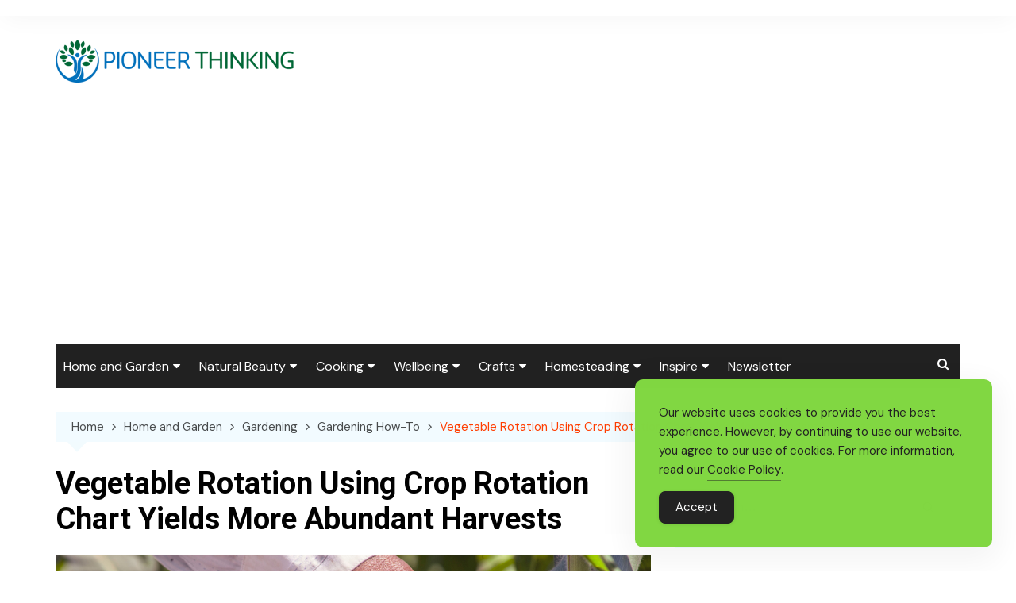

--- FILE ---
content_type: text/html; charset=utf-8
request_url: https://www.google.com/recaptcha/api2/aframe
body_size: 267
content:
<!DOCTYPE HTML><html><head><meta http-equiv="content-type" content="text/html; charset=UTF-8"></head><body><script nonce="iBBN82fWhMnJZiBxhcavqA">/** Anti-fraud and anti-abuse applications only. See google.com/recaptcha */ try{var clients={'sodar':'https://pagead2.googlesyndication.com/pagead/sodar?'};window.addEventListener("message",function(a){try{if(a.source===window.parent){var b=JSON.parse(a.data);var c=clients[b['id']];if(c){var d=document.createElement('img');d.src=c+b['params']+'&rc='+(localStorage.getItem("rc::a")?sessionStorage.getItem("rc::b"):"");window.document.body.appendChild(d);sessionStorage.setItem("rc::e",parseInt(sessionStorage.getItem("rc::e")||0)+1);localStorage.setItem("rc::h",'1770061319582');}}}catch(b){}});window.parent.postMessage("_grecaptcha_ready", "*");}catch(b){}</script></body></html>